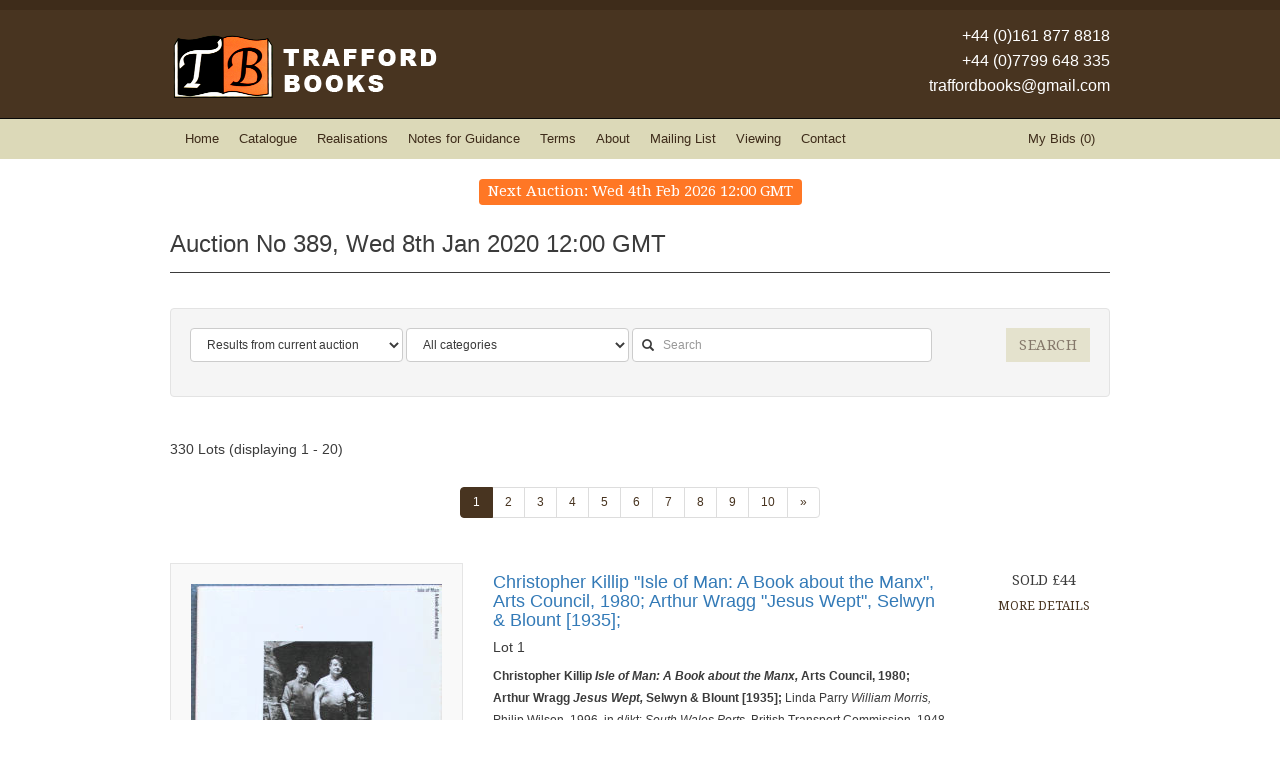

--- FILE ---
content_type: text/html; charset=UTF-8
request_url: https://www.traffordbooks.co.uk/archive/45/1
body_size: 9998
content:
<!DOCTYPE html>
<!--[if lt IE 7]>      <html class="no-js lt-ie9 lt-ie8 lt-ie7"> <![endif]-->
<!--[if IE 7]>         <html class="no-js lt-ie9 lt-ie8"> <![endif]-->
<!--[if IE 8]>         <html class="no-js lt-ie9"> <![endif]-->
<!--[if gt IE 8]><!--> <html class="no-js"> <!--<![endif]-->
<head>
<meta charset="utf-8">
<meta http-equiv="X-UA-Compatible" content="IE=edge,chrome=1">
<title>Trafford Books Auction Catalogue 389</title>
<meta name="description" content="">
<meta http-equiv="content-Type" content="text/html; charset=UTF-8">
<meta name="REVISIT-AFTER" content="5 DAYS">
<meta name="RATING" content="GENERAL">
<meta name="COPYRIGHT" content="Copyright © 2026">
<meta name="VW96.OBJECTTYPE" content="DOCUMENT">
<meta name="ROBOTS" content="INDEX, FOLLOW">
<meta name="ROBOTS" content="ALL">
<meta name="DISTRIBUTION" content="GLOBAL">
<meta name="COVERAGE" content="WORLDWIDE">
<meta name="CONTENT-LANGUAGE" content="EN-UK">
<meta name="viewport" content="width=device-width, initial-scale=1.0">
<meta name="format-detection" content="telephone=no">
<link rel="apple-touch-icon" sizes="180x180" href="/apple-touch-icon.png">
<link rel="icon" type="image/png" sizes="32x32" href="/favicon-32x32.png">
<link rel="icon" type="image/png" sizes="192x192" href="/android-chrome-192x192.png">
<link rel="icon" type="image/png" sizes="16x16" href="/favicon-16x16.png">
<link rel="manifest" href="/site.webmanifest">
<link rel="mask-icon" href="/safari-pinned-tab.svg" color="#483420">
<meta name="apple-mobile-web-app-title" content="Trafford Books">
<meta name="application-name" content="Trafford Books">
<meta name="msapplication-TileColor" content="#da532c">
<meta name="msapplication-TileImage" content="/mstile-144x144.png">
<meta name="theme-color" content="#ffffff">
<link href='//fonts.googleapis.com/css?family=Droid+Serif' rel='stylesheet' type='text/css'>
<link rel="stylesheet" href="/css/base.css">
<link rel="stylesheet" href="/css/main.css">
<!-- HTML5 shim and Respond.js IE8 support of HTML5 elements and media queries -->
<!--[if lt IE 9]>
  <script src="//html5shim.googlecode.com/svn/trunk/html5.js"></script>
  <script src="/js/respond.min.js"></script>
<![endif]-->
<script src="/js/modernizr-2.6.1-respond-1.1.0.min.js"></script>

</head>
<body id="catalogue">
<div class="navbar navbar-inverse navbar-static-top">
    <div class="container">
        <div class="navbar-header">
            <button type="button" class="navbar-toggle" data-toggle="collapse" data-target="#navbar-collapse">
                <span class="icon-bar"></span>
                <span class="icon-bar"></span>
                <span class="icon-bar"></span>
            </button>
            <a class="navbar-brand" href="/">Trafford Books</a>
            <ul class="pull-right list-unstyled text-right contact-header hidden-xs">
            	<li>+44 (0)161 877 8818</li>
                <li>+44 (0)7799 648 335</li>
                <li>traffordbooks@gmail.com</li>
            </ul>
        </div>
    </div><!--/.container -->
</div><!--/.navbar -->
<div class="container-fluid container-nav">
	<div class="container">
        <div class="navbar-collapse collapse" id="navbar-collapse">
            <ul class="nav navbar-nav">
                <li><a href="/">Home</a></li>
                <li><a href="/catalogue/1">Catalogue</a></li>
                <li><a href="/realisations">Realisations</a></li>
                <li><a href="/notes-for-guidance">Notes for Guidance</a></li>
                <li><a href="/terms">Terms</a></li>
                <li><a href="/about">About</a></li>
                <li><a href="/mailing-list">Mailing List</a></li>
                <li><a href="/viewing">Viewing</a></li>
                               
					<li class="visible-xs-block"><a href="/my-bids">My Bids (0)</a></li>
                                <li><a href="/contact">Contact</a></li>
									<li class="pull-right hidden-xs"><a href="/my-bids">My Bids (0)</a></li>
				            </ul>
        </div><!--/.navbar-collapse -->    
    </div>
</div>
    <p class="visible-xs-block text-center my-bids-mobile"><a href="/my-bids">My Bids (0)</a></p>
	<div class="container-fluid container-auction-date">
	    <div class="text-center">
	        <div class="label label-auction">Next Auction: Wed 4th Feb 2026 12:00 GMT</div>
	    </div>
	</div>
<div class="container">
    <div class="row">
        <div class="col-md-12">
			<h1>Auction No 389, Wed 8th Jan 2020 12:00 GMT</h1>
				<p class="text-center visible-xs-block btn-search-mobile"><a data-toggle="collapse" href="#collapse" aria-expanded="false" aria-controls="collapse" class="pull-right btn btn-beige btn-xs">Search Options</a></p>
	<div class="clearfix"></div>
	<div class="collapse collapse-search in" id="collapse">
	    <div class="well well-search">
	        <form id="searchform" class="form-inline form-searchbar" method="get" action="/search">
	            <div class="form-group">
	                <select name="auc" class="form-control" style="width:100%">
	                    <option value="c">Results from current auction</option>	                    <option value="p">Results from previous auctions</option>	                </select>                     
	            </div>   
	            <div class="form-group">
	                <select name="cat_id" class="form-control">
	                    <option value="0" readonly>All categories</option>
	                    	                        <option value="36">Autographs</option>
	                    	                        <option value="34">Autographs &gt; Cinema</option>
	                    	                        <option value="67">Banknotes</option>
	                    	                        <option value="12">Books</option>
	                    	                        <option value="74">Books &gt; Antiquarian</option>
	                    	                        <option value="37">Books &gt; Antiques</option>
	                    	                        <option value="38">Books &gt; Architecture</option>
	                    	                        <option value="15">Books &gt; Art History</option>
	                    	                        <option value="78">Books &gt; Bibliography</option>
	                    	                        <option value="79">Books &gt; Bibliography</option>
	                    	                        <option value="45">Books &gt; Children's Books</option>
	                    	                        <option value="71">Books &gt; Crime</option>
	                    	                        <option value="41">Books &gt; Design & Interiors</option>
	                    	                        <option value="22">Books &gt; Engineering</option>
	                    	                        <option value="69">Books &gt; Erotica</option>
	                    	                        <option value="76">Books &gt; Exploration</option>
	                    	                        <option value="42">Books &gt; Fashion</option>
	                    	                        <option value="44">Books &gt; Fiction</option>
	                    	                        <option value="70">Books &gt; Glamour</option>
	                    	                        <option value="25">Books &gt; History</option>
	                    	                        <option value="49">Books &gt; Illustrated </option>
	                    	                        <option value="46">Books &gt; Literary Biography</option>
	                    	                        <option value="47">Books &gt; Literary History</option>
	                    	                        <option value="43">Books &gt; Literature</option>
	                    	                        <option value="26">Books &gt; Local History</option>
	                    	                        <option value="80">Books &gt; Medical</option>
	                    	                        <option value="31">Books &gt; Military</option>
	                    	                        <option value="75">Books &gt; Mountaineering</option>
	                    	                        <option value="14">Books &gt; Music</option>
	                    	                        <option value="24">Books &gt; Natural History</option>
	                    	                        <option value="35">Books &gt; Performing Arts</option>
	                    	                        <option value="48">Books &gt; Philosophy</option>
	                    	                        <option value="50">Books &gt; Poetry</option>
	                    	                        <option value="53">Books &gt; Programmes</option>
	                    	                        <option value="29">Books &gt; Religion</option>
	                    	                        <option value="64">Books &gt; Science & Mathematics</option>
	                    	                        <option value="63">Books &gt; Science & Mathematics</option>
	                    	                        <option value="52">Books &gt; Sport</option>
	                    	                        <option value="21">Books &gt; Technology</option>
	                    	                        <option value="30">Books &gt; Theology</option>
	                    	                        <option value="51">Books &gt; Timetables</option>
	                    	                        <option value="27">Books &gt; Topography</option>
	                    	                        <option value="40">Books &gt; Trade Catalogues</option>
	                    	                        <option value="18">Books &gt; Transport</option>
	                    	                        <option value="28">Books &gt; Travel</option>
	                    	                        <option value="54">Cigarette and Trade Cards</option>
	                    	                        <option value="66">Coins</option>
	                    	                        <option value="65">Comics</option>
	                    	                        <option value="77">Documents & Manuscripts</option>
	                    	                        <option value="23">Ephemera</option>
	                    	                        <option value="39">Ephemera &gt; Textiles</option>
	                    	                        <option value="19">Ephemera &gt; Tickets</option>
	                    	                        <option value="72">Jewellery</option>
	                    	                        <option value="20">Maps</option>
	                    	                        <option value="56">Medals & Medallions</option>
	                    	                        <option value="16">Photographs</option>
	                    	                        <option value="17">Postcards</option>
	                    	                        <option value="32">Prints</option>
	                    	                        <option value="13">Stamps</option>
	                    	                        <option value="60">Stamps &gt; British Commonwealth</option>
	                    	                        <option value="62">Stamps &gt; Cinderellas</option>
	                    	                        <option value="59">Stamps &gt; Foreign</option>
	                    	                        <option value="57">Stamps &gt; Great Britain</option>
	                    	                        <option value="68">Stamps &gt; Philatelic Literature</option>
	                    	                        <option value="61">Stamps &gt; Postal History</option>
	                    	                        <option value="58">Stamps &gt; World Collections</option>
	                    	                        <option value="73">Toys and Models</option>
	                    	                        <option value="33">Watercolours</option>
	                    	                </select>
	            </div>                       
	            <div class="form-group">
	                <div class="inner-addon left-addon">
	                    <i class="glyphicon glyphicon-search"></i>
	                    <input type="text" class="form-control form-control-search" placeholder="Search" name="searchterm" maxlength="30" value="">
	                </div>
	            </div>
	            <div class="clearfix"></div>          
	            <button class="btn btn-beige" type="submit">SEARCH</button>
	        </form>
	    </div>
	</div>
			<h5>330 Lots (displaying 1 - 20)</h5>    <nav class="text-center">	<ul class="pagination">
		<li class="active"><a href="#">1</a></li>
		<li><a href="/archive/45/2">2</a></li>
		<li><a href="/archive/45/3">3</a></li>
		<li><a href="/archive/45/4">4</a></li>
		<li><a href="/archive/45/5">5</a></li>
		<li><a href="/archive/45/6">6</a></li>
		<li><a href="/archive/45/7">7</a></li>
		<li><a href="/archive/45/8">8</a></li>
		<li><a href="/archive/45/9">9</a></li>
		<li><a href="/archive/45/10">10</a></li>
		<li><a href="/archive/45/2">&raquo;</a></li>
	</ul>
</nav>

                
    <div class="lot-container">
        <div class="row">
            <div class="col-xs-4">
                <div class="lot-image">
                    <a href="/lot/christopher-killip-isle-of-man-a-book-about-the-manx-arts-council-1980-arthur-wragg-jesus-wept-selwyn-blount-1935/10397"><img src="/images/lots/m/edab471d08a831f.jpg" class="img-responsive"></a>
                </div>
                                
            </div>
            <div class="col-xs-8 col-sm-6">
                <h4><a class="hidden-xs" href="/lot/christopher-killip-isle-of-man-a-book-about-the-manx-arts-council-1980-arthur-wragg-jesus-wept-selwyn-blount-1935/10397">Christopher Killip "Isle of Man: A Book about the Manx", Arts  Council, 1980; Arthur Wragg "Jesus Wept", Selwyn & Blount [1935]; </a></h4>
                <h5><a class="visible-xs-block" href="/lot/christopher-killip-isle-of-man-a-book-about-the-manx-arts-council-1980-arthur-wragg-jesus-wept-selwyn-blount-1935/10397">Christopher Killip "Isle of Man: A Book about the Manx", Arts  Council, 1980; Arthur Wragg "Jesus Wept", Selwyn & Blount [1935]; </a></h5>                        
                <h5 class="hidden-xs">Lot 1</h5>
                
                                                
                <p class="visible-xs-block">Lot: 1</p>
                <ul class="list-unstyled list-lot-summary visible-xs-block">
                    <li class="auction-end">Auction Date: Wed 8th Jan 2020 12:00 GMT (Ended)</li>
                    <li>Est: &pound;40 - &pound;50</li>
                </ul>       
                
                         
                                
                                <h5 class="sold visible-xs-block">SOLD &pound;44</h5>                
                                                                                
                <a href="/lot/christopher-killip-isle-of-man-a-book-about-the-manx-arts-council-1980-arthur-wragg-jesus-wept-selwyn-blount-1935/10397" class="more visible-xs-block text-center">MORE DETAILS</a>
                
                <p class="hidden-xs"><p><strong>Christopher Killip <em>Isle of Man: A Book about the Manx,</em> Arts&nbsp;Council, 1980; Arthur Wragg <em>Jesus Wept,</em> Selwyn &amp; Blount [1935];&nbsp;</strong>Linda Parry <em>William Morris, </em>Philip Wilson, 1996, in d/jkt; <em>South Wales&nbsp;Ports, </em>British Transport Commission, 1948, in d/jkt; <em>Who&rsquo;s Who in&nbsp;Wales, </em>1921; and three others. Good to VF (8)&nbsp;&nbsp;&nbsp;&nbsp;&nbsp;&nbsp;&nbsp;&nbsp;&nbsp;</p>
</p>
                
                <ul class="list-unstyled list-lot-summary hidden-xs">
                    <li class="auction-end">Auction Date: Wed 8th Jan 2020 12:00 GMT (Ended)</li>
                    <li>Est: &pound;40 - &pound;50</li>
                    <li>Category: <a href="https://www.traffordbooks.co.uk/cat/books/45/12/1">Books</a></li>                                            <li>Tags: <a href="/tag/isle-of-man/45/56/1">Isle Of Man</a>, <a href="/tag/wales/45/28/1">Wales</a>, <a href="/tag/william-moriis/45/4060/1">William Moriis</a></li>                                    </ul>
            </div>
            <div class="col-xs-2 text-center hidden-xs">
                                                
                                <h5 class="sold">SOLD &pound;44</h5>                
                                              
                <a href="/lot/christopher-killip-isle-of-man-a-book-about-the-manx-arts-council-1980-arthur-wragg-jesus-wept-selwyn-blount-1935/10397" class="more">MORE DETAILS</a>
            </div>
        </div>
    </div> <!-- /lot-container --> 
                
    <div class="lot-container">
        <div class="row">
            <div class="col-xs-4">
                <div class="lot-image">
                    <a href="/lot/photographs-and-ephemera-in-large-folder-19th-20th-century-much-relating-to-the-isle-of-man-but-including-swansea-train-crash-photo/10398"><img src="/images/lots/m/8d42279e534e22a.jpg" class="img-responsive"></a>
                </div>
                                
            </div>
            <div class="col-xs-8 col-sm-6">
                <h4><a class="hidden-xs" href="/lot/photographs-and-ephemera-in-large-folder-19th-20th-century-much-relating-to-the-isle-of-man-but-including-swansea-train-crash-photo/10398">Photographs and Ephemera in large folder, 19th & 20th Century,  much relating to the Isle of Man but including Swansea train crash photo</a></h4>
                <h5><a class="visible-xs-block" href="/lot/photographs-and-ephemera-in-large-folder-19th-20th-century-much-relating-to-the-isle-of-man-but-including-swansea-train-crash-photo/10398">Photographs and Ephemera in large folder, 19th & 20th Century,  much relating to the Isle of Man but including Swansea train crash photo</a></h5>                        
                <h5 class="hidden-xs">Lot 2</h5>
                
                                                
                <p class="visible-xs-block">Lot: 2</p>
                <ul class="list-unstyled list-lot-summary visible-xs-block">
                    <li class="auction-end">Auction Date: Wed 8th Jan 2020 12:00 GMT (Ended)</li>
                    <li>Est: &pound;50 - &pound;60</li>
                </ul>       
                
                         
                                
                                <h5 class="sold visible-xs-block">SOLD &pound;52</h5>                
                                                                                
                <a href="/lot/photographs-and-ephemera-in-large-folder-19th-20th-century-much-relating-to-the-isle-of-man-but-including-swansea-train-crash-photo/10398" class="more visible-xs-block text-center">MORE DETAILS</a>
                
                <p class="hidden-xs"><p><strong>Photographs and Ephemera in large folder, 19th &amp; 20th Century,&nbsp;much relating to the Isle of Man but including Swansea train crash photo&nbsp;</strong>by H.A. Chapman, Coal Mine share certificates (2), etc. Mixed quality&nbsp;with some better items noted. (Qty)</p>
</p>
                
                <ul class="list-unstyled list-lot-summary hidden-xs">
                    <li class="auction-end">Auction Date: Wed 8th Jan 2020 12:00 GMT (Ended)</li>
                    <li>Est: &pound;50 - &pound;60</li>
                    <li>Category: <a href="https://www.traffordbooks.co.uk/cat/photographs/45/16/1">Photographs</a></li>                                            <li>Tags: <a href="/tag/isle-of-man/45/56/1">Isle Of Man</a>, <a href="/tag/swansea/45/3549/1">Swansea</a>, <a href="/tag/wales/45/28/1">Wales</a></li>                                    </ul>
            </div>
            <div class="col-xs-2 text-center hidden-xs">
                                                
                                <h5 class="sold">SOLD &pound;52</h5>                
                                              
                <a href="/lot/photographs-and-ephemera-in-large-folder-19th-20th-century-much-relating-to-the-isle-of-man-but-including-swansea-train-crash-photo/10398" class="more">MORE DETAILS</a>
            </div>
        </div>
    </div> <!-- /lot-container --> 
                
    <div class="lot-container">
        <div class="row">
            <div class="col-xs-4">
                <div class="lot-image">
                    <a href="/lot/two-slot-in-photo-albums-of-good-quality-4-x-2-1930s-photographs-mostly-isle-of-man-including-villages-rural-scenes/10399"><img src="/images/lots/m/83e949ece31777e.jpg" class="img-responsive"></a>
                </div>
                                
            </div>
            <div class="col-xs-8 col-sm-6">
                <h4><a class="hidden-xs" href="/lot/two-slot-in-photo-albums-of-good-quality-4-x-2-1930s-photographs-mostly-isle-of-man-including-villages-rural-scenes/10399">Two slot-in Photo Albums of good quality 4 x 2½” 1930s  photographs, mostly Isle of Man, including villages, rural scenes, </a></h4>
                <h5><a class="visible-xs-block" href="/lot/two-slot-in-photo-albums-of-good-quality-4-x-2-1930s-photographs-mostly-isle-of-man-including-villages-rural-scenes/10399">Two slot-in Photo Albums of good quality 4 x 2½” 1930s  photographs, mostly Isle of Man, including villages, rural scenes, </a></h5>                        
                <h5 class="hidden-xs">Lot 3</h5>
                
                                                
                <p class="visible-xs-block">Lot: 3</p>
                <ul class="list-unstyled list-lot-summary visible-xs-block">
                    <li class="auction-end">Auction Date: Wed 8th Jan 2020 12:00 GMT (Ended)</li>
                    <li>Est: &pound;50 - &pound;60</li>
                </ul>       
                
                         
                                
                                <h5 class="sold visible-xs-block">SOLD &pound;48</h5>                
                                                                                
                <a href="/lot/two-slot-in-photo-albums-of-good-quality-4-x-2-1930s-photographs-mostly-isle-of-man-including-villages-rural-scenes/10399" class="more visible-xs-block text-center">MORE DETAILS</a>
                
                <p class="hidden-xs"><p><strong>Two slot-in Photo Albums of good quality 4 x 2&frac12;&rdquo; 1930s&nbsp;photographs, mostly Isle of Man, including villages, rural scenes,</strong>&nbsp;Tynwald Ceremony etc, some with annotations to album margins,&nbsp;122 in all; plus a large album dated 1928 recording a trip to the USA with&nbsp;many postcards, programmes, cuttings etc, and hand-written narrative,&nbsp;the cards &amp; ephemera all laid down; and a box of&nbsp; 10 x 8&rdquo;&nbsp;reproduction photographs, all Isle of Man related. (Qty)</p>
</p>
                
                <ul class="list-unstyled list-lot-summary hidden-xs">
                    <li class="auction-end">Auction Date: Wed 8th Jan 2020 12:00 GMT (Ended)</li>
                    <li>Est: &pound;50 - &pound;60</li>
                    <li>Category: <a href="https://www.traffordbooks.co.uk/cat/photographs/45/16/1">Photographs</a></li>                                            <li>Tags: <a href="/tag/isle-of-man/45/56/1">Isle Of Man</a></li>                                    </ul>
            </div>
            <div class="col-xs-2 text-center hidden-xs">
                                                
                                <h5 class="sold">SOLD &pound;48</h5>                
                                              
                <a href="/lot/two-slot-in-photo-albums-of-good-quality-4-x-2-1930s-photographs-mostly-isle-of-man-including-villages-rural-scenes/10399" class="more">MORE DETAILS</a>
            </div>
        </div>
    </div> <!-- /lot-container --> 
                
    <div class="lot-container">
        <div class="row">
            <div class="col-xs-4">
                <div class="lot-image">
                    <a href="/lot/the-gentlemans-magazine-and-historical-chronicle-july-to-december-1801-bound-volume-complete-with-supplement/10400"><img src="/images/lots/m/17fb77facad0937.jpg" class="img-responsive"></a>
                </div>
                                
            </div>
            <div class="col-xs-8 col-sm-6">
                <h4><a class="hidden-xs" href="/lot/the-gentlemans-magazine-and-historical-chronicle-july-to-december-1801-bound-volume-complete-with-supplement/10400">"The Gentleman’s Magazine: and Historical Chronicle" July to  December 1801, bound volume, complete with Supplement; </a></h4>
                <h5><a class="visible-xs-block" href="/lot/the-gentlemans-magazine-and-historical-chronicle-july-to-december-1801-bound-volume-complete-with-supplement/10400">"The Gentleman’s Magazine: and Historical Chronicle" July to  December 1801, bound volume, complete with Supplement; </a></h5>                        
                <h5 class="hidden-xs">Lot 4</h5>
                
                                                
                <p class="visible-xs-block">Lot: 4</p>
                <ul class="list-unstyled list-lot-summary visible-xs-block">
                    <li class="auction-end">Auction Date: Wed 8th Jan 2020 12:00 GMT (Ended)</li>
                    <li>Est: &pound;40 - &pound;50</li>
                </ul>       
                
                         
                                
                                <h5 class="sold visible-xs-block">SOLD &pound;44</h5>                
                                                                                
                <a href="/lot/the-gentlemans-magazine-and-historical-chronicle-july-to-december-1801-bound-volume-complete-with-supplement/10400" class="more visible-xs-block text-center">MORE DETAILS</a>
                
                <p class="hidden-xs"><p><strong><em>The Gentleman&rsquo;s Magazine: and Historical Chronicle</em> July to&nbsp;December 1801, bound volume, complete with Supplement;</strong> worn half-calf, title label damaged, fine internally with all plates; together with <em>The&nbsp;Gentleman&rsquo;s Magazine </em>for 1753 in poor condition.</p>
</p>
                
                <ul class="list-unstyled list-lot-summary hidden-xs">
                    <li class="auction-end">Auction Date: Wed 8th Jan 2020 12:00 GMT (Ended)</li>
                    <li>Est: &pound;40 - &pound;50</li>
                    <li>Category: <a href="https://www.traffordbooks.co.uk/cat/antiquarian/45/74/1">Antiquarian</a></li>                                            <li>Tags: <a href="/tag/gentlemans-magazine/45/4061/1">Gentleman's Magazine</a></li>                                    </ul>
            </div>
            <div class="col-xs-2 text-center hidden-xs">
                                                
                                <h5 class="sold">SOLD &pound;44</h5>                
                                              
                <a href="/lot/the-gentlemans-magazine-and-historical-chronicle-july-to-december-1801-bound-volume-complete-with-supplement/10400" class="more">MORE DETAILS</a>
            </div>
        </div>
    </div> <!-- /lot-container --> 
                
    <div class="lot-container">
        <div class="row">
            <div class="col-xs-4">
                <div class="lot-image">
                    <a href="/lot/19th-early-20th-century-photographs-mostly-portraits-some-groups-wide-range-of-uk-photographers-plus-some-european/10401"><img src="/images/lots/m/bab3d7250ce7448.jpg" class="img-responsive"></a>
                </div>
                                
            </div>
            <div class="col-xs-8 col-sm-6">
                <h4><a class="hidden-xs" href="/lot/19th-early-20th-century-photographs-mostly-portraits-some-groups-wide-range-of-uk-photographers-plus-some-european/10401">19th & early 20th Century photographs, mostly portraits, some groups, wide range of UK photographers plus some European;</a></h4>
                <h5><a class="visible-xs-block" href="/lot/19th-early-20th-century-photographs-mostly-portraits-some-groups-wide-range-of-uk-photographers-plus-some-european/10401">19th & early 20th Century photographs, mostly portraits, some groups, wide range of UK photographers plus some European;</a></h5>                        
                <h5 class="hidden-xs">Lot 5</h5>
                
                                                
                <p class="visible-xs-block">Lot: 5</p>
                <ul class="list-unstyled list-lot-summary visible-xs-block">
                    <li class="auction-end">Auction Date: Wed 8th Jan 2020 12:00 GMT (Ended)</li>
                    <li>Est: &pound;30 - &pound;40</li>
                </ul>       
                
                         
                                
                                <h5 class="sold visible-xs-block">SOLD &pound;38</h5>                
                                                                                
                <a href="/lot/19th-early-20th-century-photographs-mostly-portraits-some-groups-wide-range-of-uk-photographers-plus-some-european/10401" class="more visible-xs-block text-center">MORE DETAILS</a>
                
                <p class="hidden-xs"><p><strong>19th &amp; early 20th Century photographs, mostly portraits, some&nbsp;groups, wide range of UK photographers plus some European;</strong> includes&nbsp;Victorian cabinet photos (34) and carte-de-visite (46). Mixed&nbsp;condition. (c.158)</p>
</p>
                
                <ul class="list-unstyled list-lot-summary hidden-xs">
                    <li class="auction-end">Auction Date: Wed 8th Jan 2020 12:00 GMT (Ended)</li>
                    <li>Est: &pound;30 - &pound;40</li>
                    <li>Category: <a href="https://www.traffordbooks.co.uk/cat/photographs/45/16/1">Photographs</a></li>                                            <li>Tags: <a href="/tag/cabinet-photos/45/1136/1">Cabinet Photos</a>, <a href="/tag/carte-de-visite/45/3429/1">Carte De Visite</a></li>                                    </ul>
            </div>
            <div class="col-xs-2 text-center hidden-xs">
                                                
                                <h5 class="sold">SOLD &pound;38</h5>                
                                              
                <a href="/lot/19th-early-20th-century-photographs-mostly-portraits-some-groups-wide-range-of-uk-photographers-plus-some-european/10401" class="more">MORE DETAILS</a>
            </div>
        </div>
    </div> <!-- /lot-container --> 
                
    <div class="lot-container">
        <div class="row">
            <div class="col-xs-4">
                <div class="lot-image">
                    <a href="/lot/box-with-18th-to-mid-20th-century-accumulation-of-greetings-cards-in-memoriam-cards-for-victims-of-the-r-101-disaster-2-difft/10402"><img src="/images/lots/m/90652b3834dd002.jpg" class="img-responsive"></a>
                </div>
                                
            </div>
            <div class="col-xs-8 col-sm-6">
                <h4><a class="hidden-xs" href="/lot/box-with-18th-to-mid-20th-century-accumulation-of-greetings-cards-in-memoriam-cards-for-victims-of-the-r-101-disaster-2-difft/10402">Box with 18th to mid-20th Century accumulation of greetings cards, In Memoriam cards for victims of the R-101 Disaster (2 difft.), </a></h4>
                <h5><a class="visible-xs-block" href="/lot/box-with-18th-to-mid-20th-century-accumulation-of-greetings-cards-in-memoriam-cards-for-victims-of-the-r-101-disaster-2-difft/10402">Box with 18th to mid-20th Century accumulation of greetings cards, In Memoriam cards for victims of the R-101 Disaster (2 difft.), </a></h5>                        
                <h5 class="hidden-xs">Lot 6</h5>
                
                                                
                <p class="visible-xs-block">Lot: 6</p>
                <ul class="list-unstyled list-lot-summary visible-xs-block">
                    <li class="auction-end">Auction Date: Wed 8th Jan 2020 12:00 GMT (Ended)</li>
                    <li>Est: &pound;60 - &pound;80</li>
                </ul>       
                
                         
                                
                                <h5 class="sold visible-xs-block">SOLD &pound;72</h5>                
                                                                                
                <a href="/lot/box-with-18th-to-mid-20th-century-accumulation-of-greetings-cards-in-memoriam-cards-for-victims-of-the-r-101-disaster-2-difft/10402" class="more visible-xs-block text-center">MORE DETAILS</a>
                
                <p class="hidden-xs"><p><strong>Box with 18th to mid-20th Century accumulation of greetings cards,&nbsp;In Memoriam cards for victims of the R-101 Disaster (2 difft.),</strong>&nbsp;mini-snaps in packs, bookmarks, trade cards, PPCs and hand-coloured plain-back cards of Napoleonic Uniforms (10), Trade Cards including <em>Girls&rsquo;&nbsp;Cinema</em> Film Stars (6), 1912 Daily Mirror &lsquo;Titanic&rsquo; issue (not guaranteed);&nbsp;and variety of other items. Mainly good to fine. (100s)</p>
</p>
                
                <ul class="list-unstyled list-lot-summary hidden-xs">
                    <li class="auction-end">Auction Date: Wed 8th Jan 2020 12:00 GMT (Ended)</li>
                    <li>Est: &pound;60 - &pound;80</li>
                    <li>Category: <a href="https://www.traffordbooks.co.uk/cat/ephemera/45/23/1">Ephemera</a></li>                                            <li>Tags: <a href="/tag/airships/45/1567/1">Airships</a>, <a href="/tag/disasters/45/1142/1">Disasters</a></li>                                    </ul>
            </div>
            <div class="col-xs-2 text-center hidden-xs">
                                                
                                <h5 class="sold">SOLD &pound;72</h5>                
                                              
                <a href="/lot/box-with-18th-to-mid-20th-century-accumulation-of-greetings-cards-in-memoriam-cards-for-victims-of-the-r-101-disaster-2-difft/10402" class="more">MORE DETAILS</a>
            </div>
        </div>
    </div> <!-- /lot-container --> 
                
    <div class="lot-container">
        <div class="row">
            <div class="col-xs-4">
                <div class="lot-image">
                    <a href="/lot/19th-early-20th-century-photographs-mostly-portraits-and-groups-but-including-pc-size-photos-of-china-9-includes-victorian-cartes-81/10403"><img src="/images/lots/m/315a252d5dcb1e1.jpg" class="img-responsive"></a>
                </div>
                                
            </div>
            <div class="col-xs-8 col-sm-6">
                <h4><a class="hidden-xs" href="/lot/19th-early-20th-century-photographs-mostly-portraits-and-groups-but-including-pc-size-photos-of-china-9-includes-victorian-cartes-81/10403">19th & early 20th Century Photographs, mostly portraits and groups but including PC size photos of China (9); includes Victorian cartes (81) </a></h4>
                <h5><a class="visible-xs-block" href="/lot/19th-early-20th-century-photographs-mostly-portraits-and-groups-but-including-pc-size-photos-of-china-9-includes-victorian-cartes-81/10403">19th & early 20th Century Photographs, mostly portraits and groups but including PC size photos of China (9); includes Victorian cartes (81) </a></h5>                        
                <h5 class="hidden-xs">Lot 7</h5>
                
                                                
                <p class="visible-xs-block">Lot: 7</p>
                <ul class="list-unstyled list-lot-summary visible-xs-block">
                    <li class="auction-end">Auction Date: Wed 8th Jan 2020 12:00 GMT (Ended)</li>
                    <li>Est: &pound;50 - &pound;60</li>
                </ul>       
                
                         
                                
                                <h5 class="sold visible-xs-block">SOLD &pound;58</h5>                
                                                                                
                <a href="/lot/19th-early-20th-century-photographs-mostly-portraits-and-groups-but-including-pc-size-photos-of-china-9-includes-victorian-cartes-81/10403" class="more visible-xs-block text-center">MORE DETAILS</a>
                
                <p class="hidden-xs"><p><strong>19th &amp; early 20th Century Photographs, mostly portraits and groups&nbsp;but including PC size photos of China (9); includes Victorian cartes (81</strong>)&nbsp;and cabinet size (48). Varied condition. (Qty)</p>
</p>
                
                <ul class="list-unstyled list-lot-summary hidden-xs">
                    <li class="auction-end">Auction Date: Wed 8th Jan 2020 12:00 GMT (Ended)</li>
                    <li>Est: &pound;50 - &pound;60</li>
                    <li>Category: <a href="https://www.traffordbooks.co.uk/cat/photographs/45/16/1">Photographs</a></li>                                            <li>Tags: <a href="/tag/carte-de-visite/45/3429/1">Carte De Visite</a>, <a href="/tag/china/45/296/1">China</a></li>                                    </ul>
            </div>
            <div class="col-xs-2 text-center hidden-xs">
                                                
                                <h5 class="sold">SOLD &pound;58</h5>                
                                              
                <a href="/lot/19th-early-20th-century-photographs-mostly-portraits-and-groups-but-including-pc-size-photos-of-china-9-includes-victorian-cartes-81/10403" class="more">MORE DETAILS</a>
            </div>
        </div>
    </div> <!-- /lot-container --> 
                
    <div class="lot-container">
        <div class="row">
            <div class="col-xs-4">
                <div class="lot-image">
                    <a href="/lot/edwardian-scrap-album-12-x-10-in-very-good-condition-with-43-pages-of-mostly-chromo-litho-scraps-of-children-animals-birds-soldiers/10404"><img src="/images/lots/m/28698a96f63f94c.jpg" class="img-responsive"></a>
                </div>
                                
            </div>
            <div class="col-xs-8 col-sm-6">
                <h4><a class="hidden-xs" href="/lot/edwardian-scrap-album-12-x-10-in-very-good-condition-with-43-pages-of-mostly-chromo-litho-scraps-of-children-animals-birds-soldiers/10404">Edwardian Scrap Album, 12 x 10”, in very good condition, with 43 pages of mostly chromo-litho scraps of children, animals, birds, soldiers </a></h4>
                <h5><a class="visible-xs-block" href="/lot/edwardian-scrap-album-12-x-10-in-very-good-condition-with-43-pages-of-mostly-chromo-litho-scraps-of-children-animals-birds-soldiers/10404">Edwardian Scrap Album, 12 x 10”, in very good condition, with 43 pages of mostly chromo-litho scraps of children, animals, birds, soldiers </a></h5>                        
                <h5 class="hidden-xs">Lot 8</h5>
                
                                                
                <p class="visible-xs-block">Lot: 8</p>
                <ul class="list-unstyled list-lot-summary visible-xs-block">
                    <li class="auction-end">Auction Date: Wed 8th Jan 2020 12:00 GMT (Ended)</li>
                    <li>Est: &pound;80 - &pound;100</li>
                </ul>       
                
                         
                                
                                <h5 class="sold visible-xs-block">SOLD &pound;50</h5>                
                                                                                
                <a href="/lot/edwardian-scrap-album-12-x-10-in-very-good-condition-with-43-pages-of-mostly-chromo-litho-scraps-of-children-animals-birds-soldiers/10404" class="more visible-xs-block text-center">MORE DETAILS</a>
                
                <p class="hidden-xs"><p><strong>Edwardian Scrap Album, 12 x 10&rdquo;, in very good condition, with 43 pages&nbsp;of mostly chromo-litho scraps of children, animals, birds,</strong> soldiers and&nbsp;other items.</p>
</p>
                
                <ul class="list-unstyled list-lot-summary hidden-xs">
                    <li class="auction-end">Auction Date: Wed 8th Jan 2020 12:00 GMT (Ended)</li>
                    <li>Est: &pound;80 - &pound;100</li>
                    <li>Category: <a href="https://www.traffordbooks.co.uk/cat/ephemera/45/23/1">Ephemera</a></li>                                            <li>Tags: <a href="/tag/scrap-album/45/1055/1">Scrap Album</a>, <a href="/tag/scraps/45/372/1">Scraps</a></li>                                    </ul>
            </div>
            <div class="col-xs-2 text-center hidden-xs">
                                                
                                <h5 class="sold">SOLD &pound;50</h5>                
                                              
                <a href="/lot/edwardian-scrap-album-12-x-10-in-very-good-condition-with-43-pages-of-mostly-chromo-litho-scraps-of-children-animals-birds-soldiers/10404" class="more">MORE DETAILS</a>
            </div>
        </div>
    </div> <!-- /lot-container --> 
                
    <div class="lot-container">
        <div class="row">
            <div class="col-xs-4">
                <div class="lot-image">
                    <a href="/lot/assortment-in-carton-including-1920s-prints-of-the-azores-many-edwardian-wedding-invitations-and-announcements/10405"><img src="/images/lots/m/e2092a94fe99997.jpg" class="img-responsive"></a>
                </div>
                                
            </div>
            <div class="col-xs-8 col-sm-6">
                <h4><a class="hidden-xs" href="/lot/assortment-in-carton-including-1920s-prints-of-the-azores-many-edwardian-wedding-invitations-and-announcements/10405">Assortment in carton including 1920s prints of the Azores, many  Edwardian wedding invitations and announcements, </a></h4>
                <h5><a class="visible-xs-block" href="/lot/assortment-in-carton-including-1920s-prints-of-the-azores-many-edwardian-wedding-invitations-and-announcements/10405">Assortment in carton including 1920s prints of the Azores, many  Edwardian wedding invitations and announcements, </a></h5>                        
                <h5 class="hidden-xs">Lot 9</h5>
                
                                                
                <p class="visible-xs-block">Lot: 9</p>
                <ul class="list-unstyled list-lot-summary visible-xs-block">
                    <li class="auction-end">Auction Date: Wed 8th Jan 2020 12:00 GMT (Ended)</li>
                    <li>Est: &pound;30 - &pound;40</li>
                </ul>       
                
                         
                                
                                <h5 class="sold visible-xs-block">SOLD &pound;52</h5>                
                                                                                
                <a href="/lot/assortment-in-carton-including-1920s-prints-of-the-azores-many-edwardian-wedding-invitations-and-announcements/10405" class="more visible-xs-block text-center">MORE DETAILS</a>
                
                <p class="hidden-xs"><p><strong>Assortment in carton including 1920s prints of the Azores, many&nbsp;Edwardian wedding invitations and announcements</strong>, bag with several&nbsp;100 Brooke Bond cards plus some Cig Cards, packs of mini-snap&nbsp;photos, PPCs and other items. (Large qty)&nbsp;&nbsp;&nbsp;&nbsp;</p>
</p>
                
                <ul class="list-unstyled list-lot-summary hidden-xs">
                    <li class="auction-end">Auction Date: Wed 8th Jan 2020 12:00 GMT (Ended)</li>
                    <li>Est: &pound;30 - &pound;40</li>
                    <li>Category: <a href="https://www.traffordbooks.co.uk/cat/ephemera/45/23/1">Ephemera</a></li>                                            <li>Tags: <a href="/tag/azores/45/3076/1">Azores</a></li>                                    </ul>
            </div>
            <div class="col-xs-2 text-center hidden-xs">
                                                
                                <h5 class="sold">SOLD &pound;52</h5>                
                                              
                <a href="/lot/assortment-in-carton-including-1920s-prints-of-the-azores-many-edwardian-wedding-invitations-and-announcements/10405" class="more">MORE DETAILS</a>
            </div>
        </div>
    </div> <!-- /lot-container --> 
                
    <div class="lot-container">
        <div class="row">
            <div class="col-xs-4">
                <div class="lot-image">
                    <a href="/lot/victorian-photo-album-damaged-with-range-of-21-cabinet-portrait-photos-plus-few-carte-de-visite-and-some-later-photos/10406"><img src="/images/lots/m/2bb0e84b06a486a.jpg" class="img-responsive"></a>
                </div>
                                
            </div>
            <div class="col-xs-8 col-sm-6">
                <h4><a class="hidden-xs" href="/lot/victorian-photo-album-damaged-with-range-of-21-cabinet-portrait-photos-plus-few-carte-de-visite-and-some-later-photos/10406">Victorian photo album (damaged) with range of 21 cabinet portrait photos plus few carte-de-visite and some later photos.  </a></h4>
                <h5><a class="visible-xs-block" href="/lot/victorian-photo-album-damaged-with-range-of-21-cabinet-portrait-photos-plus-few-carte-de-visite-and-some-later-photos/10406">Victorian photo album (damaged) with range of 21 cabinet portrait photos plus few carte-de-visite and some later photos.  </a></h5>                        
                <h5 class="hidden-xs">Lot 10</h5>
                
                                                
                <p class="visible-xs-block">Lot: 10</p>
                <ul class="list-unstyled list-lot-summary visible-xs-block">
                    <li class="auction-end">Auction Date: Wed 8th Jan 2020 12:00 GMT (Ended)</li>
                    <li>Est: &pound;20 - &pound;30</li>
                </ul>       
                
                         
                                
                                <h5 class="sold visible-xs-block">SOLD &pound;10</h5>                
                                                                                
                <a href="/lot/victorian-photo-album-damaged-with-range-of-21-cabinet-portrait-photos-plus-few-carte-de-visite-and-some-later-photos/10406" class="more visible-xs-block text-center">MORE DETAILS</a>
                
                <p class="hidden-xs"><p><strong>Victorian photo album (damaged) with range of 21 cabinet portrait&nbsp;photos plus few carte-de-visite and some later photos.</strong>&nbsp; Mixed&nbsp;condition.</p>
</p>
                
                <ul class="list-unstyled list-lot-summary hidden-xs">
                    <li class="auction-end">Auction Date: Wed 8th Jan 2020 12:00 GMT (Ended)</li>
                    <li>Est: &pound;20 - &pound;30</li>
                    <li>Category: <a href="https://www.traffordbooks.co.uk/cat/photographs/45/16/1">Photographs</a></li>                                            <li>Tags: <a href="/tag/cabinet-photos/45/1136/1">Cabinet Photos</a></li>                                    </ul>
            </div>
            <div class="col-xs-2 text-center hidden-xs">
                                                
                                <h5 class="sold">SOLD &pound;10</h5>                
                                              
                <a href="/lot/victorian-photo-album-damaged-with-range-of-21-cabinet-portrait-photos-plus-few-carte-de-visite-and-some-later-photos/10406" class="more">MORE DETAILS</a>
            </div>
        </div>
    </div> <!-- /lot-container --> 
                
    <div class="lot-container">
        <div class="row">
            <div class="col-xs-4">
                <div class="lot-image">
                    <a href="/lot/bentleys-miscellany-richard-bentley-1840-1842-vols-vii-viii-x-xi-and-xii-half-leather-worn-hinges-strengthened-one-rebacked/10407"><img src="/images/lots/m/8046d77c0bb9373.jpg" class="img-responsive"></a>
                </div>
                                
            </div>
            <div class="col-xs-8 col-sm-6">
                <h4><a class="hidden-xs" href="/lot/bentleys-miscellany-richard-bentley-1840-1842-vols-vii-viii-x-xi-and-xii-half-leather-worn-hinges-strengthened-one-rebacked/10407">"Bentley’s Miscellany", Richard Bentley, 1840-1842, Vols. VII, VIII, X, XI and XII, half-leather, worn, hinges strengthened, one rebacked,  </a></h4>
                <h5><a class="visible-xs-block" href="/lot/bentleys-miscellany-richard-bentley-1840-1842-vols-vii-viii-x-xi-and-xii-half-leather-worn-hinges-strengthened-one-rebacked/10407">"Bentley’s Miscellany", Richard Bentley, 1840-1842, Vols. VII, VIII, X, XI and XII, half-leather, worn, hinges strengthened, one rebacked,  </a></h5>                        
                <h5 class="hidden-xs">Lot 11</h5>
                
                                                
                <p class="visible-xs-block">Lot: 11</p>
                <ul class="list-unstyled list-lot-summary visible-xs-block">
                    <li class="auction-end">Auction Date: Wed 8th Jan 2020 12:00 GMT (Ended)</li>
                    <li>Est: &pound;50 - &pound;60</li>
                </ul>       
                
                         
                                
                                <h5 class="sold visible-xs-block">SOLD &pound;20</h5>                
                                                                                
                <a href="/lot/bentleys-miscellany-richard-bentley-1840-1842-vols-vii-viii-x-xi-and-xii-half-leather-worn-hinges-strengthened-one-rebacked/10407" class="more visible-xs-block text-center">MORE DETAILS</a>
                
                <p class="hidden-xs"><p><strong><em>Bentley&rsquo;s Miscellany</em>, Richard Bentley, 1840-1842, Vols. VII, VIII,&nbsp;X, XI and XII, half-leather, worn, hinges strengthened, one rebacked,</strong>&nbsp;four with new endpapers; good clean texts, plates with foxing varying from&nbsp;faint to heavy. (5)</p>
</p>
                
                <ul class="list-unstyled list-lot-summary hidden-xs">
                    <li class="auction-end">Auction Date: Wed 8th Jan 2020 12:00 GMT (Ended)</li>
                    <li>Est: &pound;50 - &pound;60</li>
                    <li>Category: <a href="https://www.traffordbooks.co.uk/cat/antiquarian/45/74/1">Antiquarian</a></li>                                            <li>Tags: <a href="/tag/bentleys-miscellany/45/4062/1">Bentley's Miscellany</a></li>                                    </ul>
            </div>
            <div class="col-xs-2 text-center hidden-xs">
                                                
                                <h5 class="sold">SOLD &pound;20</h5>                
                                              
                <a href="/lot/bentleys-miscellany-richard-bentley-1840-1842-vols-vii-viii-x-xi-and-xii-half-leather-worn-hinges-strengthened-one-rebacked/10407" class="more">MORE DETAILS</a>
            </div>
        </div>
    </div> <!-- /lot-container --> 
                
    <div class="lot-container">
        <div class="row">
            <div class="col-xs-4">
                <div class="lot-image">
                    <a href="/lot/selection-including-signed-first-editions-in-djkt-by-pd-james-2-william-boyd-3-ruth-rendell-gracie-fields-and-ginette-spanier/10408"><img src="/images/lots/m/c37d8773cbe2ba8.jpg" class="img-responsive"></a>
                </div>
                                
            </div>
            <div class="col-xs-8 col-sm-6">
                <h4><a class="hidden-xs" href="/lot/selection-including-signed-first-editions-in-djkt-by-pd-james-2-william-boyd-3-ruth-rendell-gracie-fields-and-ginette-spanier/10408">Selection including signed first editions in d/jkt by P.D. James (2), William Boyd (3), Ruth Rendell, Gracie Fields and Ginette Spanier.</a></h4>
                <h5><a class="visible-xs-block" href="/lot/selection-including-signed-first-editions-in-djkt-by-pd-james-2-william-boyd-3-ruth-rendell-gracie-fields-and-ginette-spanier/10408">Selection including signed first editions in d/jkt by P.D. James (2), William Boyd (3), Ruth Rendell, Gracie Fields and Ginette Spanier.</a></h5>                        
                <h5 class="hidden-xs">Lot 12</h5>
                
                                                
                <p class="visible-xs-block">Lot: 12</p>
                <ul class="list-unstyled list-lot-summary visible-xs-block">
                    <li class="auction-end">Auction Date: Wed 8th Jan 2020 12:00 GMT (Ended)</li>
                    <li>Est: &pound;50 - &pound;60</li>
                </ul>       
                
                         
                                
                                                
                                <h5 class="sold visible-xs-block">UNSOLD</h5>                                                
                <a href="/lot/selection-including-signed-first-editions-in-djkt-by-pd-james-2-william-boyd-3-ruth-rendell-gracie-fields-and-ginette-spanier/10408" class="more visible-xs-block text-center">MORE DETAILS</a>
                
                <p class="hidden-xs"><p><strong>Selection including signed first editions in d/jkt by P.D. James (2),&nbsp;William Boyd (3), Ruth Rendell, Gracie Fields and Ginette Spanier</strong>.&nbsp;Good to VF (23)</p>
</p>
                
                <ul class="list-unstyled list-lot-summary hidden-xs">
                    <li class="auction-end">Auction Date: Wed 8th Jan 2020 12:00 GMT (Ended)</li>
                    <li>Est: &pound;50 - &pound;60</li>
                    <li>Category: <a href="https://www.traffordbooks.co.uk/cat/autographs/45/36/1">Autographs</a></li>                                            <li>Tags: <a href="/tag/pd-james/45/4063/1">P.d. James</a>, <a href="/tag/william-boyd/45/4064/1">William Boyd</a></li>                                    </ul>
            </div>
            <div class="col-xs-2 text-center hidden-xs">
                                                
                                                
                                <h5 class="sold">UNSOLD</h5>              
                <a href="/lot/selection-including-signed-first-editions-in-djkt-by-pd-james-2-william-boyd-3-ruth-rendell-gracie-fields-and-ginette-spanier/10408" class="more">MORE DETAILS</a>
            </div>
        </div>
    </div> <!-- /lot-container --> 
                
    <div class="lot-container">
        <div class="row">
            <div class="col-xs-4">
                <div class="lot-image">
                    <a href="/lot/pamphlets-and-similar-including-nixons-original-cheshire-prophecy-thomas-richardson-c1845-the-censusfor-1881/10409"><img src="/images/lots/m/73d9a9c49bedd8c.jpg" class="img-responsive"></a>
                </div>
                                
            </div>
            <div class="col-xs-8 col-sm-6">
                <h4><a class="hidden-xs" href="/lot/pamphlets-and-similar-including-nixons-original-cheshire-prophecy-thomas-richardson-c1845-the-censusfor-1881/10409">Pamphlets and similar including "Nixon’s Original Cheshire  Prophecy", Thomas Richardson, c.1845; "The Census…for 1881", </a></h4>
                <h5><a class="visible-xs-block" href="/lot/pamphlets-and-similar-including-nixons-original-cheshire-prophecy-thomas-richardson-c1845-the-censusfor-1881/10409">Pamphlets and similar including "Nixon’s Original Cheshire  Prophecy", Thomas Richardson, c.1845; "The Census…for 1881", </a></h5>                        
                <h5 class="hidden-xs">Lot 13</h5>
                
                                                
                <p class="visible-xs-block">Lot: 13</p>
                <ul class="list-unstyled list-lot-summary visible-xs-block">
                    <li class="auction-end">Auction Date: Wed 8th Jan 2020 12:00 GMT (Ended)</li>
                    <li>Est: &pound;30 - &pound;40</li>
                </ul>       
                
                         
                                
                                <h5 class="sold visible-xs-block">SOLD &pound;20</h5>                
                                                                                
                <a href="/lot/pamphlets-and-similar-including-nixons-original-cheshire-prophecy-thomas-richardson-c1845-the-censusfor-1881/10409" class="more visible-xs-block text-center">MORE DETAILS</a>
                
                <p class="hidden-xs"><p><strong>Pamphlets and similar including <em>Nixon&rsquo;s Original Cheshire&nbsp;Prophecy,</em> Thomas Richardson, c.1845; T<em>he Census&hellip;for 1881,</em> </strong>Charles&nbsp;Tiplady, Blackburn; John Hubback <em>The Parents in Jane Austen&rsquo;s Novels,</em>&nbsp;1960; Trade Catalogue for <em>Globe-Wernicke Elastic Bookcases,</em> 1928; L.C.&nbsp;Martin <em>Byron&rsquo;s Lyrics,</em> Nottingham 1948; and others. Original printed&nbsp;wraps, good to fine. (10)&nbsp;&nbsp;&nbsp;&nbsp;&nbsp;&nbsp;&nbsp;</p>
</p>
                
                <ul class="list-unstyled list-lot-summary hidden-xs">
                    <li class="auction-end">Auction Date: Wed 8th Jan 2020 12:00 GMT (Ended)</li>
                    <li>Est: &pound;30 - &pound;40</li>
                    <li>Category: <a href="https://www.traffordbooks.co.uk/cat/antiquarian/45/74/1">Antiquarian</a></li>                                            <li>Tags: <a href="/tag/pamphlets/45/899/1">Pamphlets</a></li>                                    </ul>
            </div>
            <div class="col-xs-2 text-center hidden-xs">
                                                
                                <h5 class="sold">SOLD &pound;20</h5>                
                                              
                <a href="/lot/pamphlets-and-similar-including-nixons-original-cheshire-prophecy-thomas-richardson-c1845-the-censusfor-1881/10409" class="more">MORE DETAILS</a>
            </div>
        </div>
    </div> <!-- /lot-container --> 
                
    <div class="lot-container">
        <div class="row">
            <div class="col-xs-4">
                <div class="lot-image">
                    <a href="/lot/the-new-yorker-1945-1946-special-armed-forces-overseas-editions-all-with-attractive-pictorial-wraps/10410"><img src="/images/lots/m/682da80aaf879e6.jpg" class="img-responsive"></a>
                </div>
                                
            </div>
            <div class="col-xs-8 col-sm-6">
                <h4><a class="hidden-xs" href="/lot/the-new-yorker-1945-1946-special-armed-forces-overseas-editions-all-with-attractive-pictorial-wraps/10410">"The New Yorker" 1945-1946, special Armed Forces Overseas Editions, all with attractive pictorial wraps, </a></h4>
                <h5><a class="visible-xs-block" href="/lot/the-new-yorker-1945-1946-special-armed-forces-overseas-editions-all-with-attractive-pictorial-wraps/10410">"The New Yorker" 1945-1946, special Armed Forces Overseas Editions, all with attractive pictorial wraps, </a></h5>                        
                <h5 class="hidden-xs">Lot 14</h5>
                
                                                
                <p class="visible-xs-block">Lot: 14</p>
                <ul class="list-unstyled list-lot-summary visible-xs-block">
                    <li class="auction-end">Auction Date: Wed 8th Jan 2020 12:00 GMT (Ended)</li>
                    <li>Est: &pound;30 - &pound;40</li>
                </ul>       
                
                         
                                
                                <h5 class="sold visible-xs-block">SOLD &pound;46</h5>                
                                                                                
                <a href="/lot/the-new-yorker-1945-1946-special-armed-forces-overseas-editions-all-with-attractive-pictorial-wraps/10410" class="more visible-xs-block text-center">MORE DETAILS</a>
                
                <p class="hidden-xs"><p><strong><em>The New Yorker&nbsp;</em>1945-1946, special Armed Forces Overseas&nbsp;Editions, all with attractive pictorial wraps</strong>, two with small cuttings&nbsp;taken from the back cover. Text pages browned due to paper&nbsp;quality o/w VG. (19)&nbsp; G</p>
</p>
                
                <ul class="list-unstyled list-lot-summary hidden-xs">
                    <li class="auction-end">Auction Date: Wed 8th Jan 2020 12:00 GMT (Ended)</li>
                    <li>Est: &pound;30 - &pound;40</li>
                                                        </ul>
            </div>
            <div class="col-xs-2 text-center hidden-xs">
                                                
                                <h5 class="sold">SOLD &pound;46</h5>                
                                              
                <a href="/lot/the-new-yorker-1945-1946-special-armed-forces-overseas-editions-all-with-attractive-pictorial-wraps/10410" class="more">MORE DETAILS</a>
            </div>
        </div>
    </div> <!-- /lot-container --> 
                
    <div class="lot-container">
        <div class="row">
            <div class="col-xs-4">
                <div class="lot-image">
                    <a href="/lot/government-gazette-british-honduras-a-bound-volume-for-1907-complete-with-supplements-tall-quarto-half-leather-gilt/10411"><img src="/images/lots/m/48209b900270d1e.jpg" class="img-responsive"></a>
                </div>
                                
            </div>
            <div class="col-xs-8 col-sm-6">
                <h4><a class="hidden-xs" href="/lot/government-gazette-british-honduras-a-bound-volume-for-1907-complete-with-supplements-tall-quarto-half-leather-gilt/10411">"Government Gazette: British Honduras", a bound volume for 1907,  complete with supplements, tall quarto, half-leather, gilt, </a></h4>
                <h5><a class="visible-xs-block" href="/lot/government-gazette-british-honduras-a-bound-volume-for-1907-complete-with-supplements-tall-quarto-half-leather-gilt/10411">"Government Gazette: British Honduras", a bound volume for 1907,  complete with supplements, tall quarto, half-leather, gilt, </a></h5>                        
                <h5 class="hidden-xs">Lot 15</h5>
                
                                                
                <p class="visible-xs-block">Lot: 15</p>
                <ul class="list-unstyled list-lot-summary visible-xs-block">
                    <li class="auction-end">Auction Date: Wed 8th Jan 2020 12:00 GMT (Ended)</li>
                    <li>Est: &pound;100 - &pound;150</li>
                </ul>       
                
                         
                                
                                                
                                <h5 class="sold visible-xs-block">UNSOLD</h5>                                                
                <a href="/lot/government-gazette-british-honduras-a-bound-volume-for-1907-complete-with-supplements-tall-quarto-half-leather-gilt/10411" class="more visible-xs-block text-center">MORE DETAILS</a>
                
                <p class="hidden-xs"><p><strong><em>Government Gazette: British Honduras</em>, a bound volume for 1907,&nbsp;complete with supplements, tall quarto, half-leather, gilt,</strong> backstrip&nbsp;partly detached, fine internally. 255pp &nbsp;</p>
</p>
                
                <ul class="list-unstyled list-lot-summary hidden-xs">
                    <li class="auction-end">Auction Date: Wed 8th Jan 2020 12:00 GMT (Ended)</li>
                    <li>Est: &pound;100 - &pound;150</li>
                    <li>Category: <a href="https://www.traffordbooks.co.uk/cat/antiquarian/45/74/1">Antiquarian</a></li>                                            <li>Tags: <a href="/tag/british-honduras/45/2033/1">British Honduras</a></li>                                    </ul>
            </div>
            <div class="col-xs-2 text-center hidden-xs">
                                                
                                                
                                <h5 class="sold">UNSOLD</h5>              
                <a href="/lot/government-gazette-british-honduras-a-bound-volume-for-1907-complete-with-supplements-tall-quarto-half-leather-gilt/10411" class="more">MORE DETAILS</a>
            </div>
        </div>
    </div> <!-- /lot-container --> 
                
    <div class="lot-container">
        <div class="row">
            <div class="col-xs-4">
                <div class="lot-image">
                    <a href="/lot/government-gazette-british-honduras-a-bound-volume-for-1897-complete-with-supplements-tall-quarto-half-leather-gilt-vg/10412"><img src="/images/lots/m/3aba47b88af54bd.jpg" class="img-responsive"></a>
                </div>
                                
            </div>
            <div class="col-xs-8 col-sm-6">
                <h4><a class="hidden-xs" href="/lot/government-gazette-british-honduras-a-bound-volume-for-1897-complete-with-supplements-tall-quarto-half-leather-gilt-vg/10412">"Government Gazette: British Honduras", a bound volume for 1897,  complete with supplements, tall quarto, half-leather, gilt, VG; </a></h4>
                <h5><a class="visible-xs-block" href="/lot/government-gazette-british-honduras-a-bound-volume-for-1897-complete-with-supplements-tall-quarto-half-leather-gilt-vg/10412">"Government Gazette: British Honduras", a bound volume for 1897,  complete with supplements, tall quarto, half-leather, gilt, VG; </a></h5>                        
                <h5 class="hidden-xs">Lot 16</h5>
                
                                                
                <p class="visible-xs-block">Lot: 16</p>
                <ul class="list-unstyled list-lot-summary visible-xs-block">
                    <li class="auction-end">Auction Date: Wed 8th Jan 2020 12:00 GMT (Ended)</li>
                    <li>Est: &pound;100 - &pound;150</li>
                </ul>       
                
                         
                                
                                                
                                <h5 class="sold visible-xs-block">UNSOLD</h5>                                                
                <a href="/lot/government-gazette-british-honduras-a-bound-volume-for-1897-complete-with-supplements-tall-quarto-half-leather-gilt-vg/10412" class="more visible-xs-block text-center">MORE DETAILS</a>
                
                <p class="hidden-xs"><p><strong><em>Government Gazette: British Honduras,</em> a bound volume for 1897,&nbsp;complete with supplements, tall quarto, half-leather, gilt, VG; </strong>a filing&nbsp;spike hole through the top of each issue and a few pages with ink&nbsp;marks in border. 329pp&nbsp;&nbsp;&nbsp;&nbsp;&nbsp;&nbsp;&nbsp;&nbsp;&nbsp;&nbsp;</p>
</p>
                
                <ul class="list-unstyled list-lot-summary hidden-xs">
                    <li class="auction-end">Auction Date: Wed 8th Jan 2020 12:00 GMT (Ended)</li>
                    <li>Est: &pound;100 - &pound;150</li>
                    <li>Category: <a href="https://www.traffordbooks.co.uk/cat/antiquarian/45/74/1">Antiquarian</a></li>                                            <li>Tags: <a href="/tag/british-honduras/45/2033/1">British Honduras</a></li>                                    </ul>
            </div>
            <div class="col-xs-2 text-center hidden-xs">
                                                
                                                
                                <h5 class="sold">UNSOLD</h5>              
                <a href="/lot/government-gazette-british-honduras-a-bound-volume-for-1897-complete-with-supplements-tall-quarto-half-leather-gilt-vg/10412" class="more">MORE DETAILS</a>
            </div>
        </div>
    </div> <!-- /lot-container --> 
                
    <div class="lot-container">
        <div class="row">
            <div class="col-xs-4">
                <div class="lot-image">
                    <a href="/lot/slavery-in-jamaica-an-archive-of-documents-1760-1828-concerning-sugar-plantations-including-eight-inventories-of-negro-slaves/10413"><img src="/images/lots/m/e5e7893dc6956c1.jpg" class="img-responsive"></a>
                </div>
                                
            </div>
            <div class="col-xs-8 col-sm-6">
                <h4><a class="hidden-xs" href="/lot/slavery-in-jamaica-an-archive-of-documents-1760-1828-concerning-sugar-plantations-including-eight-inventories-of-negro-slaves/10413">Slavery in Jamaica: an archive of documents 1760-1828  concerning sugar plantations including eight inventories of negro slaves </a></h4>
                <h5><a class="visible-xs-block" href="/lot/slavery-in-jamaica-an-archive-of-documents-1760-1828-concerning-sugar-plantations-including-eight-inventories-of-negro-slaves/10413">Slavery in Jamaica: an archive of documents 1760-1828  concerning sugar plantations including eight inventories of negro slaves </a></h5>                        
                <h5 class="hidden-xs">Lot 17</h5>
                
                                                
                <p class="visible-xs-block">Lot: 17</p>
                <ul class="list-unstyled list-lot-summary visible-xs-block">
                    <li class="auction-end">Auction Date: Wed 8th Jan 2020 12:00 GMT (Ended)</li>
                    <li>Est: &pound;600 - &pound;800</li>
                </ul>       
                
                         
                                
                                <h5 class="sold visible-xs-block">SOLD &pound;3500</h5>                
                                                                                
                <a href="/lot/slavery-in-jamaica-an-archive-of-documents-1760-1828-concerning-sugar-plantations-including-eight-inventories-of-negro-slaves/10413" class="more visible-xs-block text-center">MORE DETAILS</a>
                
                <p class="hidden-xs"><p><strong>Slavery in Jamaica: an archive of documents 1760-1828&nbsp;concerning sugar plantations i<em>ncluding eight inventories of negro slaves</em>&nbsp;</strong>with their names, ages, skills and market values, all eight inventories dated&nbsp;1759-1760; plus bundle of related correspondence &amp; documents, mostly&nbsp;detailed letters from estate managers of the period 1760-1780. Condition is&nbsp;generally fine though a few documents have tears along filing folds.&nbsp;</p>
</p>
                
                <ul class="list-unstyled list-lot-summary hidden-xs">
                    <li class="auction-end">Auction Date: Wed 8th Jan 2020 12:00 GMT (Ended)</li>
                    <li>Est: &pound;600 - &pound;800</li>
                    <li>Category: <a href="https://www.traffordbooks.co.uk/cat/documents-manuscripts/45/77/1">Documents & Manuscripts</a></li>                                            <li>Tags: <a href="/tag/jamaica/45/414/1">Jamaica</a>, <a href="/tag/slavery/45/3183/1">Slavery</a></li>                                    </ul>
            </div>
            <div class="col-xs-2 text-center hidden-xs">
                                                
                                <h5 class="sold">SOLD &pound;3500</h5>                
                                              
                <a href="/lot/slavery-in-jamaica-an-archive-of-documents-1760-1828-concerning-sugar-plantations-including-eight-inventories-of-negro-slaves/10413" class="more">MORE DETAILS</a>
            </div>
        </div>
    </div> <!-- /lot-container --> 
                
    <div class="lot-container">
        <div class="row">
            <div class="col-xs-4">
                <div class="lot-image">
                    <a href="/lot/john-walker-oxoniana-richard-phillips-c1807-smoctavo-4-volumes-half-calf-gilt-marbled-boards-new-endpapers/10414"><img src="/images/lots/m/bdc7e87aa7462ea.jpg" class="img-responsive"></a>
                </div>
                                
            </div>
            <div class="col-xs-8 col-sm-6">
                <h4><a class="hidden-xs" href="/lot/john-walker-oxoniana-richard-phillips-c1807-smoctavo-4-volumes-half-calf-gilt-marbled-boards-new-endpapers/10414">[John Walker] "Oxoniana", Richard Phillips, c.1807, sm.octavo,  4 Volumes, half-calf, gilt, marbled boards, new endpapers; </a></h4>
                <h5><a class="visible-xs-block" href="/lot/john-walker-oxoniana-richard-phillips-c1807-smoctavo-4-volumes-half-calf-gilt-marbled-boards-new-endpapers/10414">[John Walker] "Oxoniana", Richard Phillips, c.1807, sm.octavo,  4 Volumes, half-calf, gilt, marbled boards, new endpapers; </a></h5>                        
                <h5 class="hidden-xs">Lot 18</h5>
                
                                                
                <p class="visible-xs-block">Lot: 18</p>
                <ul class="list-unstyled list-lot-summary visible-xs-block">
                    <li class="auction-end">Auction Date: Wed 8th Jan 2020 12:00 GMT (Ended)</li>
                    <li>Est: &pound;40 - &pound;50</li>
                </ul>       
                
                         
                                
                                <h5 class="sold visible-xs-block">SOLD &pound;26</h5>                
                                                                                
                <a href="/lot/john-walker-oxoniana-richard-phillips-c1807-smoctavo-4-volumes-half-calf-gilt-marbled-boards-new-endpapers/10414" class="more visible-xs-block text-center">MORE DETAILS</a>
                
                <p class="hidden-xs"><p><strong>[John Walker] <em>Oxoniana,</em> Richard Phillips, c.1807, sm.octavo,&nbsp;4 Volumes, half-calf, gilt, marbled boards, new endpapers;</strong> engraved&nbsp;title pages to each volume, some toning to prelims. Bibliographic details&nbsp;tipped on to endpaper of vol.1. VG. (4)&nbsp;&nbsp;&nbsp;&nbsp;&nbsp;&nbsp;&nbsp;&nbsp;</p>
</p>
                
                <ul class="list-unstyled list-lot-summary hidden-xs">
                    <li class="auction-end">Auction Date: Wed 8th Jan 2020 12:00 GMT (Ended)</li>
                    <li>Est: &pound;40 - &pound;50</li>
                    <li>Category: <a href="https://www.traffordbooks.co.uk/cat/antiquarian/45/74/1">Antiquarian</a></li>                                            <li>Tags: <a href="/tag/oxford/45/109/1">Oxford</a></li>                                    </ul>
            </div>
            <div class="col-xs-2 text-center hidden-xs">
                                                
                                <h5 class="sold">SOLD &pound;26</h5>                
                                              
                <a href="/lot/john-walker-oxoniana-richard-phillips-c1807-smoctavo-4-volumes-half-calf-gilt-marbled-boards-new-endpapers/10414" class="more">MORE DETAILS</a>
            </div>
        </div>
    </div> <!-- /lot-container --> 
                
    <div class="lot-container">
        <div class="row">
            <div class="col-xs-4">
                <div class="lot-image">
                    <a href="/lot/douglas-lorimer-colour-class-and-the-victorians-english-attitudes-to-the-negro-in-the-mid-nineteenth-century-1978-in-vg-djkt/10415"><img src="/images/lots/m/ef1eb44ace2febd.jpg" class="img-responsive"></a>
                </div>
                                
            </div>
            <div class="col-xs-8 col-sm-6">
                <h4><a class="hidden-xs" href="/lot/douglas-lorimer-colour-class-and-the-victorians-english-attitudes-to-the-negro-in-the-mid-nineteenth-century-1978-in-vg-djkt/10415">Douglas Lorimer "Colour, Class and the Victorians: English Attitudes to the Negro in the mid-nineteenth century", 1978, in VG d/jkt.</a></h4>
                <h5><a class="visible-xs-block" href="/lot/douglas-lorimer-colour-class-and-the-victorians-english-attitudes-to-the-negro-in-the-mid-nineteenth-century-1978-in-vg-djkt/10415">Douglas Lorimer "Colour, Class and the Victorians: English Attitudes to the Negro in the mid-nineteenth century", 1978, in VG d/jkt.</a></h5>                        
                <h5 class="hidden-xs">Lot 19</h5>
                
                                                
                <p class="visible-xs-block">Lot: 19</p>
                <ul class="list-unstyled list-lot-summary visible-xs-block">
                    <li class="auction-end">Auction Date: Wed 8th Jan 2020 12:00 GMT (Ended)</li>
                    <li>Est: &pound;15 - &pound;20</li>
                </ul>       
                
                         
                                
                                <h5 class="sold visible-xs-block">SOLD &pound;10</h5>                
                                                                                
                <a href="/lot/douglas-lorimer-colour-class-and-the-victorians-english-attitudes-to-the-negro-in-the-mid-nineteenth-century-1978-in-vg-djkt/10415" class="more visible-xs-block text-center">MORE DETAILS</a>
                
                <p class="hidden-xs"><p><strong>Douglas Lorimer <em>Colour, Class and the Victorians: English Attitudes&nbsp;to the Negro in the mid-nineteenth century</em>, 1978, in VG d/jkt.&nbsp;</strong></p>
</p>
                
                <ul class="list-unstyled list-lot-summary hidden-xs">
                    <li class="auction-end">Auction Date: Wed 8th Jan 2020 12:00 GMT (Ended)</li>
                    <li>Est: &pound;15 - &pound;20</li>
                    <li>Category: <a href="https://www.traffordbooks.co.uk/cat/history/45/25/1">History</a></li>                                            <li>Tags: <a href="/tag/colour-prejudice/45/4065/1">Colour Prejudice</a>, <a href="/tag/rascism/45/4066/1">Rascism</a></li>                                    </ul>
            </div>
            <div class="col-xs-2 text-center hidden-xs">
                                                
                                <h5 class="sold">SOLD &pound;10</h5>                
                                              
                <a href="/lot/douglas-lorimer-colour-class-and-the-victorians-english-attitudes-to-the-negro-in-the-mid-nineteenth-century-1978-in-vg-djkt/10415" class="more">MORE DETAILS</a>
            </div>
        </div>
    </div> <!-- /lot-container --> 
                
    <div class="lot-container">
        <div class="row">
            <div class="col-xs-4">
                <div class="lot-image">
                    <a href="/lot/paul-brickhill-the-great-escape-faber-1951-1st-edn-in-second-issue-djkt-which-has-a-4-split-along-the-fold-of-the-rear-flap/10416"><img src="/images/lots/m/6be7d3d5d968cfa.jpg" class="img-responsive"></a>
                </div>
                                
            </div>
            <div class="col-xs-8 col-sm-6">
                <h4><a class="hidden-xs" href="/lot/paul-brickhill-the-great-escape-faber-1951-1st-edn-in-second-issue-djkt-which-has-a-4-split-along-the-fold-of-the-rear-flap/10416">Paul Brickhill "The Great Escape", Faber, 1951, 1st Edn in second- issue d/jkt which has a 4” split along the fold of the rear flap; </a></h4>
                <h5><a class="visible-xs-block" href="/lot/paul-brickhill-the-great-escape-faber-1951-1st-edn-in-second-issue-djkt-which-has-a-4-split-along-the-fold-of-the-rear-flap/10416">Paul Brickhill "The Great Escape", Faber, 1951, 1st Edn in second- issue d/jkt which has a 4” split along the fold of the rear flap; </a></h5>                        
                <h5 class="hidden-xs">Lot 20</h5>
                
                                                
                <p class="visible-xs-block">Lot: 20</p>
                <ul class="list-unstyled list-lot-summary visible-xs-block">
                    <li class="auction-end">Auction Date: Wed 8th Jan 2020 12:00 GMT (Ended)</li>
                    <li>Est: &pound;20 - &pound;30</li>
                </ul>       
                
                         
                                
                                <h5 class="sold visible-xs-block">SOLD &pound;36</h5>                
                                                                                
                <a href="/lot/paul-brickhill-the-great-escape-faber-1951-1st-edn-in-second-issue-djkt-which-has-a-4-split-along-the-fold-of-the-rear-flap/10416" class="more visible-xs-block text-center">MORE DETAILS</a>
                
                <p class="hidden-xs"><p><strong>Paul Brickhill <em>The Great Escape,</em> Faber, 1951, 1st Edn in second-issue d/jkt which has a 4&rdquo; split along the fold of the rear flap; </strong>slight wear&nbsp;to spine, previous owner&rsquo;s small bookplate, fine internally.</p>
</p>
                
                <ul class="list-unstyled list-lot-summary hidden-xs">
                    <li class="auction-end">Auction Date: Wed 8th Jan 2020 12:00 GMT (Ended)</li>
                    <li>Est: &pound;20 - &pound;30</li>
                    <li>Category: <a href="https://www.traffordbooks.co.uk/cat/history/45/25/1">History</a></li>                                            <li>Tags: <a href="/tag/prisoners-of-war/45/157/1">Prisoners Of War</a>, <a href="/tag/world-war-2/45/162/1">World War 2</a></li>                                    </ul>
            </div>
            <div class="col-xs-2 text-center hidden-xs">
                                                
                                <h5 class="sold">SOLD &pound;36</h5>                
                                              
                <a href="/lot/paul-brickhill-the-great-escape-faber-1951-1st-edn-in-second-issue-djkt-which-has-a-4-split-along-the-fold-of-the-rear-flap/10416" class="more">MORE DETAILS</a>
            </div>
        </div>
    </div> <!-- /lot-container --> 

    <nav class="text-center">	<ul class="pagination">
		<li class="active"><a href="#">1</a></li>
		<li><a href="/archive/45/2">2</a></li>
		<li><a href="/archive/45/3">3</a></li>
		<li><a href="/archive/45/4">4</a></li>
		<li><a href="/archive/45/5">5</a></li>
		<li><a href="/archive/45/6">6</a></li>
		<li><a href="/archive/45/7">7</a></li>
		<li><a href="/archive/45/8">8</a></li>
		<li><a href="/archive/45/9">9</a></li>
		<li><a href="/archive/45/10">10</a></li>
		<li><a href="/archive/45/2">&raquo;</a></li>
	</ul>
</nav>
			        
		</div>
    </div><!-- /row -->
</div> <!-- /container -->
<div class="container-fluid footer-cont">
    <div class="container">
        <footer>
        	<ul class=" list-unstyled text-center visible-xs-block contact-footer">
            	<li><a href="tel:+44 (0)161 877 8818">+44 (0)161 877 8818</a></li>
                <li><a href="tel:+44 (0)7799 648 335">+44 (0)7799 648 335</a></li>
      
                <li><a href="mailto:traffordbooks@gmail.com">traffordbooks@gmail.com</a></li>
            </ul>
            <p><a href="/privacy">Privacy</a> | <a href="/sitemap">Sitemap</a> | &copy; 2026 <a href="/" title="https://www.traffordbooks.co.uk">www.traffordbooks.co.uk</a>. ALL rights reserved.</p>
        </footer>
    </div>
</div><script src="//ajax.googleapis.com/ajax/libs/jquery/1.10.2/jquery.min.js"></script>
<script src="/js/base.min.js"></script>
<script src="/js/searchbar.js"></script>

<script>
//Used for initially closing the accordion in mobile
$(document).ready(function(){
  	var windowWidth = $(window).width();
	if(windowWidth <= 767)  {
     	$('.collapse-search').removeClass('in');
	}
	
	$('ul.pagination li.active a').click(function() { return false; });
});
</script>
</body>
</html>

--- FILE ---
content_type: text/html; charset=UTF-8
request_url: https://www.traffordbooks.co.uk/ajax.php
body_size: -129
content:
{"ids":[37,78,79,71,22,76,42,44,70,49,46,47,80,75,14,24,48,50,53,29,64,63,21,30,51,27,40,28,65,39,72,20,33]}

--- FILE ---
content_type: text/css
request_url: https://www.traffordbooks.co.uk/css/main.css
body_size: 2730
content:
/*------------------------------------
	1. GENERAL
	2. HEADER
	3. INDEX
	4. CATALOGUE
	5. LOT
	6. GUIDANCE
	7. MY BIDS
	8. FOOTER
	9. VIEWING	
------------------------------------*/





/*------------------------------------
	1. GENERAL
------------------------------------*/
* {
	-webkit-box-shadow: none !important;
	-moz-box-shadow: none !important;
  	box-shadow: none !important;
	text-shadow: none !important;
}

body,
input,
button,
select,
textarea,
label,
.dropdown-menu,
.form-control,
.btn {
	font-family: Verdana, Geneva, sans-serif;
	font-size: 12px;
	color: #3b3b3b;
}
legend {
	display: none;	
}
.label-auction,
.btn,
.lot-container .more,
.sold {
	font-family: 'Droid Serif', serif;
	font-weight: normal;	
}
h1 {
	font-size: 24px;
	border-bottom: 1px solid #3b3b3b;
	padding-bottom: 15px;
	margin-bottom: 25px;
	text-align: center;
}
p {
	line-height: 22px;	
}

.lot-container a.more  {
	color: #483420; 	
}
.inner-addon {
	position: relative;
}
.inner-addon .glyphicon {
	position: absolute;
	padding: 10px;
	pointer-events: none;
}
.left-addon .glyphicon  {
	left: 0px;
}
.right-addon .glyphicon {
	right: 0px;
}
.left-addon input  {
	padding-left: 30px;
}
.right-addon input {
	padding-right: 30px;
}
.btn {
	-webkit-border-radius: 0 !important;
    -moz-border-radius: 0 !important;
    border-radius: 0 !important;
	-moz-transition: all .2s ease-in;
    -o-transition: all .2s ease-in;
    -webkit-transition: all .2s ease-in;
	letter-spacing: 0.5px;
	font-size: 14px;
}
.btn-beige {
	background-color: #dcd9b8;
	border-color: #dcd9b8;
	color: #483420;
}
.btn-beige:hover,
.btn-beige:focus,
.btn-beige:active,
.open > .dropdown-toggle.btn-default {
  color: #483420;
  background-color: #c4c0a1;
  border-color: #c4c0a1;
}
.btn-blue {
	background-color: #215b84;
	border-color: #215b84;
	color: #fff;
}
.btn-blue:hover,
.btn-blue:focus,
.btn-blue:active {
  color: #fff;
  background-color: #14486b;
  border-color: #14486b;
}

.img-center {
    display: block;
    margin-left: auto;
    margin-right: auto;	
}
hr {
	border-top: 1px solid #e5e5e5; 	
}
p small {
	line-height: 0px;	
}
.list-unstyled li {
	margin-bottom: 3px;	
}
.btn-pdf {
	margin: 30px 0;	
}
sup {
	color: #f00;	
}
input[type=number]::-webkit-inner-spin-button, 
input[type=number]::-webkit-outer-spin-button { 
  -webkit-appearance: none; 
  margin: 0; 
}
/*------------------------------------
	2. HEADER
------------------------------------*/
.navbar-inverse {
	background-color: #483420;
	border-top: 10px solid #3e2c1a;
}
.navbar > .container .navbar-brand {
	text-indent: -3333px;
}
.container-nav {
	background-color: #745d46;
}

.contact-header {
	color: #fff;	
}
.label {
	font-size: 100%;
}
.label-auction {
	background-color: #FF7725;
}
.container-auction-date {
	padding: 0 0 10px 0;	
}
.navbar-inverse .navbar-toggle {
	border-color: transparent;	
}
.navbar {
	margin-bottom: 0;	
}
.navbar > .container .navbar-brand {
	width: 128px;
	height: 30px;
	background: url(../images/logo-xs.png) no-repeat;
	margin: 7px 0 0 15px;
}
.navbar-inverse .navbar-toggle:hover,
.navbar-inverse .navbar-toggle:focus {
	background-color: transparent;
}
.nav > li > a {
	color: #fff;
	text-align: center;	
}
.nav > li > a:hover {
	color: #fff;
	background-color: #483420;
}
.my-bids-mobile {
	margin: 10px 0 20px 0;	
}
.container-auction-date {
	padding: 25px 0 10px 0;	
}
/*------------------------------------
	3. INDEX
------------------------------------*/
.jumbotron {
	background-color: transparent;
	background-image: url(../images/slider-bg.jpg)	
}
.jumbotron p {
	font-size: 16px;	
}
.carousel {
	margin-top: 15px;	
}
.carousel-control.right,
.carousel-control.left {
	background-image: none;	
}
.carousel-inner {
	margin-top: 25px;	
}
.carousel-inner h2 {
	font-size: 20px;
	line-height: 28px;
	margin: 0 0 14px 0;
	padding: 0;			
}
.carousel-inner p {
	font-size: 14px;	
}
.carousel-control {
	width: 0;
	color: #535353;
	text-shadow: none;	
}
.carousel-control:hover,
.carousel-control:focus {
	color: #535353;	
}
.carousel-control .glyphicon-chevron-left,
.carousel-control .glyphicon-chevron-right,
.carousel-control .icon-prev,
.carousel-control .icon-next {
	font-size: 20px;	
}
.slider-image {
	height: 220px;
	width: 220px;
}
.slider-image img {
	max-width: 100%;
	max-height: 100%;
	display: block;
}
.btn-slider {
	box-shadow: 1px 1px 1px 1px rgba(0,0,0,0.25);	
}
.carousel .control-container {
	position: absolute;
	bottom: -30px;
	width: 80px;
	left: 50%;	
}
.label {
	margin-top: 30px;	
}
.modules img {
	margin-bottom: 10px;	
}
.list-group {
	margin-top: 30px;	
}

/*------------------------------------
	4. CATALOGUE
------------------------------------*/
.lot-container {
	border-bottom: 1px solid #e0dfdf;
	padding-bottom: 20px;
	margin-bottom: 20px;
}
.lot-container h2 {
	margin-top: 0;
	font-size: 24px;
}
.list-lot-summary {
	font-size: 11px;
	margin-top: 10px;
	margin-bottom: 15px;
}
.lot-container .btn {
	margin: 0px 0 15px 0;	
}
.pagination {
	margin-bottom: 40px;	
}
.pagination > li > a,
.pagination > li > span {
	color: #483420;
}
.pagination > .active > a,
.pagination > .active > span,
.pagination > .active > a:hover,
.pagination > .active > span:hover,
.pagination > .active > a:focus,
.pagination > .active > span:focus {
	background-color: #483420;
	color: #fff;
	border-color: #483420;
}
.collapse-search {
	margin-top: 10px;	
}
.auction-end {
	color: #a40d0d;
	font-weight: bold;
}
.btn-search-mobile {
	margin-bottom: 80px;
}

.well-search .form-control {
	margin-bottom: 15px;	
}
/*------------------------------------
	5. LOT
------------------------------------*/
.enter-bid-cont {
	background-color: #f6f6f6;
	border: 1px solid #e5e5e5;
	padding: 20px;
	margin-bottom: 30px;
}
.btn-orange {
	background-color: #ff7725;
	border-color: #ff7725;
	color: #fff;
	font-size: 14px;
}
.btn-orange:hover {
	color: #fff;
}
.breadcrumb {
	background-color: transparent;
	font-size: 90%;
	padding-left: 0;
}
.modal-header {
	border-bottom: none;	
}
.dl-horizontal dt {
	margin-top: 15px;
    width: 130px !important;
    @media (min-width: 768px) {
        width: 110px !important;
    }
}
.table-mobile tbody tr td {
	padding-bottom: 20px;
	padding-top: 20px;	
}
.table-mobile tr td button {
	margin-top: 15px;
}
.table-mobile tr td .form-control {
	margin-bottom: 15px;
}
.btn-process {
	margin: 10px 0 20px 0;	
}
.current-bid {
	color: #089032; 	
}
.btn-submit-desktop {
	margin-top: -10px;	
}
.bidding-increments-cont{
    text-align: center;
    margin-top: 50px;
}
.bidding-increments-cont ul {
    display: inline-block;
    text-align: left;
    padding: 0;
}
.bidding-increments-cont ul li{
    margin-bottom: 6px;
}
.lot-error-message-cont{
    margin-bottom: 24px;
}
.lot-error-message-cont.lot-page{
    margin-top: 24px;
    @media (min-width: 768px) {
        margin-top: 0;
    }
}
.lot-error-message-cont p{
    margin-bottom: 0;
}
.lot-error-message-cont .heading{
    margin-bottom: 6px;
}
/*------------------------------------
	6. GUIDANCE
------------------------------------*/
.pdf {
	background: url(../images/icon-pdf.png)	no-repeat left center;
}


/*------------------------------------
	7. MY BIDS
------------------------------------*/
.input-group {
	margin-bottom: 10px;
}

#terms-container {
    display:none;
    height:200px;
    overflow:auto;
    margin-bottom:1.5em;
    padding:10px;
    border:solid 1px #d7d7d7;
    color:#505050;
    background-color:#ffffff;
    font-size:90%;
}
.btn-success {
	color: #fff;
}
/*------FF hack to shrink image width in table---------*/
.img-responsive {
	width:100%;
}

/*------------------------------------
	8. FOOTER
------------------------------------*/
.footer-cont {
	background-color: #483420;
	border-top: 9px solid #3e2c1a;
	margin-top: 80px;
}
footer p {
	margin: 20px 0;	
}
footer p,
footer p a,
footer p a:hover {
	color: #afa07e;
	text-align: center;
}
.contact-footer {
	margin-top: 20px;
}
.contact-footer li {
	margin-bottom: 5px;
}
.contact-footer a {
	color: #fff;
}

/*------------------------------------
	9. VIEWING
------------------------------------*/
.map-responsive{
    overflow:hidden;
    padding-bottom:56.25%;
    position:relative;
    height:0;
}
.map-responsive iframe{
    left:0;
    top:0;
    height:100%;
    width:100%;
    position:absolute;
}

/*------------------------------------
	MEDIA QUERIES
------------------------------------*/
/* Portrait phone */
@media (max-width: 480px) { ... }

/* Small devices (tablets, 768px and up) */
@media (min-width: 768px) {
/*------------------------------------
	1. GENERAL (min-width: 768px)
------------------------------------*/
h1 {
	text-align: left;	
}
.maincol {
	min-height: 420px;	
}

/*------------------------------------
	2. HEADER (min-width: 768px)
------------------------------------*/

.navbar > .container .navbar-brand {
	width: 212px;
	height: 50px;
	background: url(../images/logo-sm.png) no-repeat;
	margin: 20px 0 20px 0;
}
.navbar {
	margin-bottom: 0;	
}
.navbar-header,
.navbar-nav {
	width: 100%;	
}
.navbar-brand {
	padding: 0 0 0 15px;
	margin: 0;
}	
.navbar-nav > li > a {
	padding: 0;
	color: #3e2c1a;
	margin: 10px 15px 10px 0;	
	font-size: 11px;
}
.navbar-nav > li > a:hover {
	background-color: #dcd9b8;	
}
.navbar-nav > li:last-child > a {
	margin: 10px 0 10px 0;
}
.navbar-inverse .navbar-nav > .active > a,
.navbar-inverse .navbar-nav > .active > a:hover,
.navbar-inverse .navbar-nav > .active > a:focus,
.navbar-inverse .navbar-nav > .open > a,
.navbar-inverse .navbar-nav > .open > a:hover,
.navbar-inverse .navbar-nav > .open > a:focus {
	background-color: transparent;	
}
.nav > li > a:hover {
	color: #483420;
}
.nav > li > a:hover,
.nav > li > a:focus {
  background-color: transparent;
}
.label-auction {
	font-size: 15px;
}
body#index .container-auction-date {
	display: none;	
}
.contact-header {
	margin-top: 10px;	
}
.contact-header li {
	font-size: 12px;	
}
.container-nav {
	background-color: #dcd9b8	
}


/*------------------------------------
	4. CATALOGUE (min-width: 768px)
------------------------------------*/
.lot-container {
	padding-bottom: 40px;
	margin-bottom: 44px;
}
.list-lot-summary {
	font-size: 11px;
	margin-top: 20px;
}
.well-search {
	margin-bottom: 45px;	
}
.search-desktop {
	float: right	
}
/*------------------------------------
	5. LOT (min-width: 768px)
------------------------------------*/
.lot-image {
	/*---height: 400px;---*/
	background-color: #f9f9f9;
	border: 1px solid #e5e5e5;
	padding: 20px;
}
.lot-image .img-responsive {
    display: block;
    width: auto;
    max-height: 100%;
    margin: 0 auto;
}
dl {
	font-size: 90%;
	margin-top: 15px;
}
.dl-horizontal dt {
	width: 100px;
	margin-bottom: 5px;
	margin-top: 0;
}
.dl-horizontal dd {
	margin-left: 120px;
	margin-bottom: 10px;	
}
.btn-submit {
	margin-top: 15px;	
}
/*------------------------------------
	7. MY BIDS (min-width: 768px)
------------------------------------*/
table.my-bids thead tr th#image {
	width: 20%
}
.input-group {
	margin-bottom: 10px;
}

h3.total {
	margin-bottom: 40px;
	margin-top: 0px;
	width: 100%;
	float: left;
}
table {
	margin-top: 25px;
	float: left;	
}
}


/* Medium devices (desktops, 992px and up) */
@media (min-width: 992px) {
/*------------------------------------
	1. GENERAL (min-width: 992px)
------------------------------------*/	
.maincol {
	min-height: 200px;	
}


/*------------------------------------
	2. HEADER (min-width: 992px)
------------------------------------*/
.navbar > .container .navbar-brand {
	width: 267px;
	height: 63px;
	background: url(../images/logo-md.png) no-repeat;
	margin-top: 25px;
}
.navbar-nav > li > a {
	padding: 0;
	color: #3e2c1a;
	margin: 10px 20px 10px 0;	
	font-size: 13px;
}
.navbar-nav > li:last-child > a {
	margin: 10px 0 10px 0;	
}
.contact-header {
	color: #fff;
	margin-top: 15px;	
}
.contact-header li {
	font-size: 16px;
}


/*------------------------------------
	3. INDEX (min-width: 992px)
------------------------------------*/
.slider-image {
	height: 260px;
	width: 260px;
}
.carousel-inner {
	margin-top: 30px;
}
.carousel-inner h2 {
	font-size: 26px;
	line-height: 36px;
	margin: 0 0 14px 0;
	padding: 0;	
}

/*------------------------------------
	4. CATALOGUE (min-width: 992px)
------------------------------------*/
.image-cont {
	width: 293px;
	height: 200px;
}
.form-inline .form-control-search {
	width: 300px;	
}
.well-search .form-group {
	margin-bottom: 0px;	
}

/*------------------------------------
	7. MY BIDS (min-width: 992px)
------------------------------------*/
table.my-bids thead tr th#image {
	width: 5%
}
table.my-bids thead tr th#lot {
	width: 50%	
}
table.my-bids thead tr th#bid {
	width: 20%	
}
table.my-bids thead tr th#edit {
	width: 10%	
}
table.my-bids thead tr th#delete {
	width: 10%	
}

}

@media (min-width: 1200px) {
/*------------------------------------
	1. GENERAL (min-width: 992px)
------------------------------------*/	
.maincol {
	min-height: 650px;	
}
.form-searchbar {
	position: relative	
}
.form-searchbar button{
	position: absolute;
	right: 0;
	top: 0;	
}
}
/*------------------------------------
@media all and (-webkit-min-device-pixel-ratio: 1.5) {
.navbar > .container .navbar-brand  {
    background-image: url('../images/logo@2x.png');
    background-size: 128px 30px;
  }
}
------------------------------------*/	

--- FILE ---
content_type: text/javascript
request_url: https://www.traffordbooks.co.uk/js/searchbar.js
body_size: 333
content:
$(document).ready(function() { 	
	//$('#searchform select[name="cat_id"] option[value="4"]').hide();
	var form = $('#searchform');
	var auction_trigger = form.find('select[name="auc"]');
	var submit = form.find('[type="submit"]');
	var cat_select = form.find('select[name="cat_id"]');
	
	var btnprop = function() {
		if(form.find('select[name="cat_id"]').val() > 0 || form.find('input[name="searchterm"]').val().trim().length) {
			submit.prop('disabled', false);
		}
		else {
			submit.prop('disabled', true);	
		}	
	}; 
	
		 	
	form.find('select[name="cat_id"]').change(btnprop);
	form.find('input[name="searchterm"]').keyup(btnprop);
		

	auction_trigger.change(function() {				
		// show categories from current auction 
		if($(this).val() == 'c') {			
			
			var response = $.ajax({ type: 'POST', 
									url: '/ajax.php', 
									data: {'function':'inactive_categories'}, 
									dataType: 'json'});
			response.success(function(data) { 
				if(typeof(data['ids']) != "undefined" && data['ids'] !== null) {
					$.each(data['ids'], function(key, val) { 						
						cat_select.find('option[value="' + val + '"]').hide();
						if(cat_select.find('option[value="' + val + '"]').is(':selected')) {
							cat_select.find('option[value="0"]').prop('selected', true);
						}
						
					});
				}					
			});
		}
		// show categories from all auctions
		else {
			form.find('select[name="cat_id"] option').show();
		}
		btnprop();
	});


	// on load	
	submit.prop('disabled', true);
	auction_trigger.trigger('change');
});